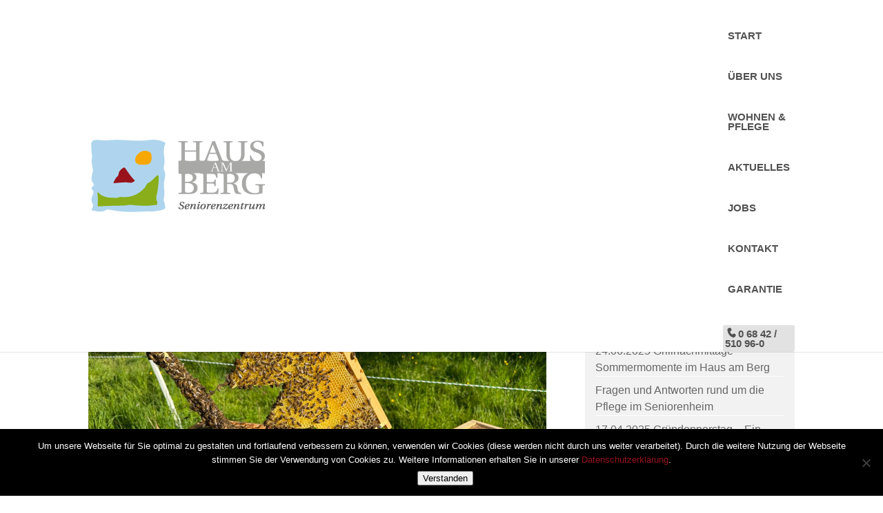

--- FILE ---
content_type: text/css
request_url: https://seniorenzentrum-haus-am-berg.de/wp-content/et-cache/3813/et-core-unified-deferred-3813.min.css?ver=1754279855
body_size: -163
content:
.et_pb_post_title_1 .et_pb_title_featured_container img{height:auto;max-height:none}.et_pb_sidebar_0.et_pb_widget_area{background-color:#f2f2f2;border-radius:0px 30px 0px 0px;overflow:hidden}.et_pb_sidebar_0{padding-top:15px;padding-right:15px;padding-bottom:15px;padding-left:15px}